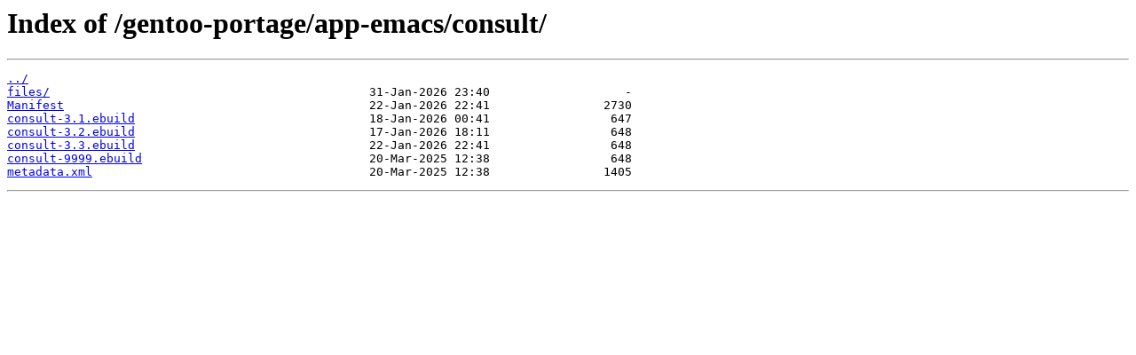

--- FILE ---
content_type: text/html
request_url: https://mirror.umd.edu/gentoo-portage/app-emacs/consult/
body_size: 985
content:
<html>
<head><title>Index of /gentoo-portage/app-emacs/consult/</title></head>
<body>
<h1>Index of /gentoo-portage/app-emacs/consult/</h1><hr><pre><a href="../">../</a>
<a href="files/">files/</a>                                             31-Jan-2026 23:40                   -
<a href="Manifest">Manifest</a>                                           22-Jan-2026 22:41                2730
<a href="consult-3.1.ebuild">consult-3.1.ebuild</a>                                 18-Jan-2026 00:41                 647
<a href="consult-3.2.ebuild">consult-3.2.ebuild</a>                                 17-Jan-2026 18:11                 648
<a href="consult-3.3.ebuild">consult-3.3.ebuild</a>                                 22-Jan-2026 22:41                 648
<a href="consult-9999.ebuild">consult-9999.ebuild</a>                                20-Mar-2025 12:38                 648
<a href="metadata.xml">metadata.xml</a>                                       20-Mar-2025 12:38                1405
</pre><hr></body>
</html>
